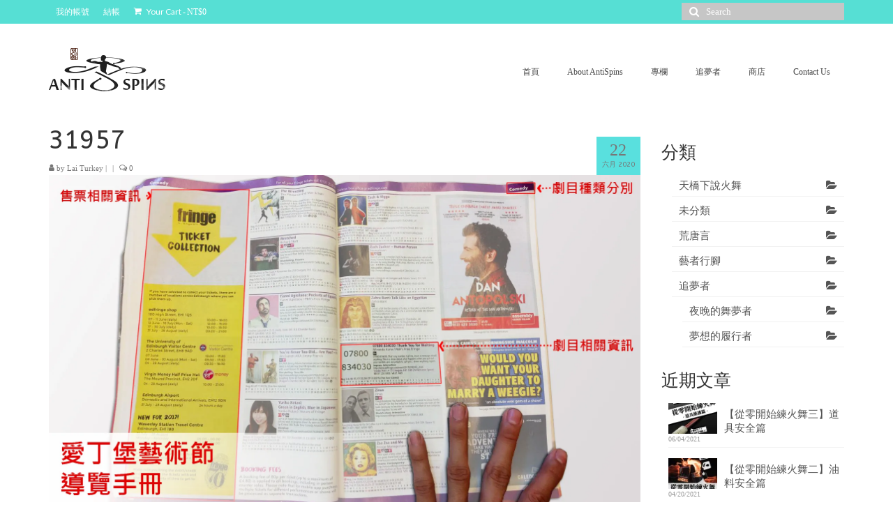

--- FILE ---
content_type: text/html; charset=UTF-8
request_url: http://antispins.com/2017-%E6%84%9B%E4%B8%81%E5%A0%A1%E8%97%9D%E8%A1%93%E7%AF%80-edinburgh-international-festival/attachment/31957/
body_size: 13221
content:
<!DOCTYPE html><html class="no-js" lang="zh-TW" xmlns:fb="https://www.facebook.com/2008/fbml" xmlns:addthis="https://www.addthis.com/help/api-spec" 
 itemscope 
 itemtype="http://schema.org/Article" 
 prefix="og: http://ogp.me/ns#"  itemscope="itemscope" itemtype="http://schema.org/WebPage"><head><meta charset="UTF-8"><meta name="viewport" content="width=device-width, initial-scale=1.0"><meta http-equiv="X-UA-Compatible" content="IE=edge"><link type="text/css" media="all" href="http://antispins.com/wp-content/cache/autoptimize/css/autoptimize_708c303aa76d6fe0346001912c587c9d.css" rel="stylesheet" /><title>31957 &#8211; Antispins</title> <script>window._wca = window._wca || [];</script> <link rel='dns-prefetch' href='//s0.wp.com' /><link rel='dns-prefetch' href='//fonts.googleapis.com' /><link rel='dns-prefetch' href='//s.w.org' /><link rel="alternate" type="application/rss+xml" title="訂閱 Antispins &raquo;" href="http://antispins.com/feed/" /><link rel="alternate" type="application/rss+xml" title="訂閱 Antispins &raquo; 迴響" href="http://antispins.com/comments/feed/" /><link rel="alternate" type="application/rss+xml" title="訂閱 Antispins &raquo; 31957 迴響" href="http://antispins.com/2017-%e6%84%9b%e4%b8%81%e5%a0%a1%e8%97%9d%e8%a1%93%e7%af%80-edinburgh-international-festival/attachment/31957/feed/" />  <script type="text/javascript" data-cfasync="false">(window.gaDevIds=window.gaDevIds||[]).push("dZGIzZG");
	var mi_version         = '7.14.0';
	var mi_track_user      = true;
	var mi_no_track_reason = '';
	
	var disableStr = 'ga-disable-UA-66936692-2';

	/* Function to detect opted out users */
	function __gaTrackerIsOptedOut() {
		return document.cookie.indexOf(disableStr + '=true') > -1;
	}

	/* Disable tracking if the opt-out cookie exists. */
	if ( __gaTrackerIsOptedOut() ) {
		window[disableStr] = true;
	}

	/* Opt-out function */
	function __gaTrackerOptout() {
	  document.cookie = disableStr + '=true; expires=Thu, 31 Dec 2099 23:59:59 UTC; path=/';
	  window[disableStr] = true;
	}

	if ( 'undefined' === typeof gaOptout ) {
		function gaOptout() {
			__gaTrackerOptout();
		}
	}
	
	if ( mi_track_user ) {
		(function(i,s,o,g,r,a,m){i['GoogleAnalyticsObject']=r;i[r]=i[r]||function(){
			(i[r].q=i[r].q||[]).push(arguments)},i[r].l=1*new Date();a=s.createElement(o),
			m=s.getElementsByTagName(o)[0];a.async=1;a.src=g;m.parentNode.insertBefore(a,m)
		})(window,document,'script','//www.google-analytics.com/analytics.js','__gaTracker');

		__gaTracker('create', 'UA-66936692-2', 'auto');
		__gaTracker('set', 'forceSSL', true);
		__gaTracker('require', 'displayfeatures');
		__gaTracker('send','pageview');
	} else {
		console.log( "" );
		(function() {
			/* https://developers.google.com/analytics/devguides/collection/analyticsjs/ */
			var noopfn = function() {
				return null;
			};
			var noopnullfn = function() {
				return null;
			};
			var Tracker = function() {
				return null;
			};
			var p = Tracker.prototype;
			p.get = noopfn;
			p.set = noopfn;
			p.send = noopfn;
			var __gaTracker = function() {
				var len = arguments.length;
				if ( len === 0 ) {
					return;
				}
				var f = arguments[len-1];
				if ( typeof f !== 'object' || f === null || typeof f.hitCallback !== 'function' ) {
					console.log( 'Not running function __gaTracker(' + arguments[0] + " ....) because you are not being tracked. " + mi_no_track_reason );
					return;
				}
				try {
					f.hitCallback();
				} catch (ex) {

				}
			};
			__gaTracker.create = function() {
				return new Tracker();
			};
			__gaTracker.getByName = noopnullfn;
			__gaTracker.getAll = function() {
				return [];
			};
			__gaTracker.remove = noopfn;
			window['__gaTracker'] = __gaTracker;
					})();
		}</script>  <script type="text/javascript">window._wpemojiSettings = {"baseUrl":"https:\/\/s.w.org\/images\/core\/emoji\/2.3\/72x72\/","ext":".png","svgUrl":"https:\/\/s.w.org\/images\/core\/emoji\/2.3\/svg\/","svgExt":".svg","source":{"concatemoji":"http:\/\/antispins.com\/wp-includes\/js\/wp-emoji-release.min.js?ver=4.8.25"}};
			!function(t,a,e){var r,i,n,o=a.createElement("canvas"),l=o.getContext&&o.getContext("2d");function c(t){var e=a.createElement("script");e.src=t,e.defer=e.type="text/javascript",a.getElementsByTagName("head")[0].appendChild(e)}for(n=Array("flag","emoji4"),e.supports={everything:!0,everythingExceptFlag:!0},i=0;i<n.length;i++)e.supports[n[i]]=function(t){var e,a=String.fromCharCode;if(!l||!l.fillText)return!1;switch(l.clearRect(0,0,o.width,o.height),l.textBaseline="top",l.font="600 32px Arial",t){case"flag":return(l.fillText(a(55356,56826,55356,56819),0,0),e=o.toDataURL(),l.clearRect(0,0,o.width,o.height),l.fillText(a(55356,56826,8203,55356,56819),0,0),e===o.toDataURL())?!1:(l.clearRect(0,0,o.width,o.height),l.fillText(a(55356,57332,56128,56423,56128,56418,56128,56421,56128,56430,56128,56423,56128,56447),0,0),e=o.toDataURL(),l.clearRect(0,0,o.width,o.height),l.fillText(a(55356,57332,8203,56128,56423,8203,56128,56418,8203,56128,56421,8203,56128,56430,8203,56128,56423,8203,56128,56447),0,0),e!==o.toDataURL());case"emoji4":return l.fillText(a(55358,56794,8205,9794,65039),0,0),e=o.toDataURL(),l.clearRect(0,0,o.width,o.height),l.fillText(a(55358,56794,8203,9794,65039),0,0),e!==o.toDataURL()}return!1}(n[i]),e.supports.everything=e.supports.everything&&e.supports[n[i]],"flag"!==n[i]&&(e.supports.everythingExceptFlag=e.supports.everythingExceptFlag&&e.supports[n[i]]);e.supports.everythingExceptFlag=e.supports.everythingExceptFlag&&!e.supports.flag,e.DOMReady=!1,e.readyCallback=function(){e.DOMReady=!0},e.supports.everything||(r=function(){e.readyCallback()},a.addEventListener?(a.addEventListener("DOMContentLoaded",r,!1),t.addEventListener("load",r,!1)):(t.attachEvent("onload",r),a.attachEvent("onreadystatechange",function(){"complete"===a.readyState&&e.readyCallback()})),(r=e.source||{}).concatemoji?c(r.concatemoji):r.wpemoji&&r.twemoji&&(c(r.twemoji),c(r.wpemoji)))}(window,document,window._wpemojiSettings);</script> <link rel='stylesheet' id='redux-google-fonts-virtue-css'  href='http://fonts.googleapis.com/css?family=Lato%3A400%2C700%7CABeeZee%3A400%7CJaldi%3A400%7CJosefin+Sans%3A400%7CInika%3A400%7CKarla%3A400%2C700%2C400italic%2C700italic&#038;subset=latin&#038;ver=1550649128' type='text/css' media='all' /> <script type='text/javascript' src='http://antispins.com/wp-includes/js/jquery/jquery.js?ver=1.12.4'></script> <script type='text/javascript'>var monsterinsights_frontend = {"js_events_tracking":"true","download_extensions":"doc,pdf,ppt,zip,xls,docx,pptx,xlsx","inbound_paths":"[]","home_url":"http:\/\/antispins.com","hash_tracking":"false"};</script> <!--[if lt IE 9]> <script type='text/javascript' src='http://antispins.com/wp-content/themes/virtue/assets/js/vendor/respond.min.js?ver=4.8.25'></script> <![endif]--><link rel='https://api.w.org/' href='http://antispins.com/wp-json/' /><link rel="EditURI" type="application/rsd+xml" title="RSD" href="http://antispins.com/xmlrpc.php?rsd" /><link rel="wlwmanifest" type="application/wlwmanifest+xml" href="http://antispins.com/wp-includes/wlwmanifest.xml" /><meta name="generator" content="WordPress 4.8.25" /><meta name="generator" content="WooCommerce 3.1.2" /><link rel='shortlink' href='https://wp.me/a6GOrt-Bf' /><link rel="alternate" type="application/json+oembed" href="http://antispins.com/wp-json/oembed/1.0/embed?url=http%3A%2F%2Fantispins.com%2F2017-%25e6%2584%259b%25e4%25b8%2581%25e5%25a0%25a1%25e8%2597%259d%25e8%25a1%2593%25e7%25af%2580-edinburgh-international-festival%2Fattachment%2F31957%2F" /><link rel="alternate" type="text/xml+oembed" href="http://antispins.com/wp-json/oembed/1.0/embed?url=http%3A%2F%2Fantispins.com%2F2017-%25e6%2584%259b%25e4%25b8%2581%25e5%25a0%25a1%25e8%2597%259d%25e8%25a1%2593%25e7%25af%2580-edinburgh-international-festival%2Fattachment%2F31957%2F&#038;format=xml" /><link rel='dns-prefetch' href='//jetpack.wordpress.com'/><link rel='dns-prefetch' href='//s0.wp.com'/><link rel='dns-prefetch' href='//s1.wp.com'/><link rel='dns-prefetch' href='//s2.wp.com'/><link rel='dns-prefetch' href='//public-api.wordpress.com'/><link rel='dns-prefetch' href='//0.gravatar.com'/><link rel='dns-prefetch' href='//1.gravatar.com'/><link rel='dns-prefetch' href='//2.gravatar.com'/><link rel='dns-prefetch' href='//v0.wordpress.com'/><link rel='dns-prefetch' href='//i0.wp.com'/><link rel='dns-prefetch' href='//i1.wp.com'/><link rel='dns-prefetch' href='//i2.wp.com'/> <noscript><style>.woocommerce-product-gallery{ opacity: 1 !important; }</style></noscript> <script>document.documentElement.classList.add(
					'jetpack-lazy-images-js-enabled'
				);</script> <link rel="icon" href="https://i0.wp.com/antispins.com/wp-content/uploads/cropped-6001.jpg?fit=32%2C32" sizes="32x32" /><link rel="icon" href="https://i0.wp.com/antispins.com/wp-content/uploads/cropped-6001.jpg?fit=192%2C192" sizes="192x192" /><link rel="apple-touch-icon-precomposed" href="https://i0.wp.com/antispins.com/wp-content/uploads/cropped-6001.jpg?fit=180%2C180" /><meta name="msapplication-TileImage" content="https://i0.wp.com/antispins.com/wp-content/uploads/cropped-6001.jpg?fit=270%2C270" /> <script async src='https://stats.wp.com/s-202544.js'></script> </head><body class="attachment attachment-template-default single single-attachment postid-2309 attachmentid-2309 attachment-jpeg wide 31957"><div id="kt-skip-link"><a href="#content">Skip to Main Content</a></div><div id="wrapper" class="container"><header class="banner headerclass" itemscope itemtype="http://schema.org/WPHeader"><div id="topbar" class="topclass"><div class="container"><div class="row"><div class="col-md-6 col-sm-6 kad-topbar-left"><div class="topbarmenu clearfix"><ul id="menu-shop" class="sf-menu"><li  class="menu-%e6%88%91%e7%9a%84%e5%b8%b3%e8%99%9f menu-item-211"><a href="http://antispins.com/%e5%95%86%e5%ba%97/%e6%88%91%e7%9a%84%e5%b8%b3%e8%99%9f/"><span>我的帳號</span></a></li><li  class="menu-%e7%b5%90%e5%b8%b3 menu-item-212"><a href="http://antispins.com/%e5%95%86%e5%ba%97/%e7%b5%90%e5%b8%b3/"><span>結帳</span></a></li></ul><ul class="kad-cart-total"><li> <a class="cart-contents" href="http://antispins.com/%e5%95%86%e5%ba%97/%e8%b3%bc%e7%89%a9%e8%bb%8a/" title="View your shopping cart"> <i class="icon-shopping-cart" style="padding-right:5px;"></i> Your Cart <span class="kad-cart-dash">-</span> <span class="woocommerce-Price-amount amount"><span class="woocommerce-Price-currencySymbol">&#078;&#084;&#036;</span>0</span> </a></li></ul></div></div><div class="col-md-6 col-sm-6 kad-topbar-right"><div id="topbar-search" class="topbar-widget"><form role="search" method="get" class="form-search" action="http://antispins.com/"> <label> <span class="screen-reader-text">Search for:</span> <input type="text" value="" name="s" class="search-query" placeholder="Search"> </label> <button type="submit" class="search-icon"><i class="icon-search"></i></button></form></div></div></div></div></div><div class="container"><div class="row"><div class="col-md-4 clearfix kad-header-left"><div id="logo" class="logocase"> <a class="brand logofont" href="http://antispins.com/"><div id="thelogo"> <img src="http://antispins.com/wp-content/uploads/logo-s.png" alt="Antispins" width="167" height="62" class="kad-standard-logo" /></div> </a></div></div><div class="col-md-8 kad-header-right"><nav id="nav-main" class="clearfix" itemscope itemtype="http://schema.org/SiteNavigationElement"><ul id="menu-basic" class="sf-menu"><li  class="menu-%e9%a6%96%e9%a0%81 menu-item-48"><a href="http://antispins.com"><span>首頁</span></a></li><li  class="menu-about-antispins menu-item-41"><a href="http://antispins.com/about-antispins/"><span>About AntiSpins</span></a></li><li  class="menu-%e5%b0%88%e6%ac%84 sf-dropdown menu-item-42"><a href="http://antispins.com/%e5%b0%88%e6%ac%84/"><span>專欄</span></a><ul class="sub-menu sf-dropdown-menu dropdown"><li  class="menu-%e8%97%9d%e8%80%85%e8%a1%8c%e8%85%b3 menu-item-61"><a href="http://antispins.com/%e5%b0%88%e6%ac%84/%e8%97%9d%e8%80%85%e8%a1%8c%e8%85%b3/"><span>藝者行腳</span></a></li><li  class="menu-%e5%a4%a9%e6%a9%8b%e4%b8%8b%e8%aa%aa%e7%81%ab%e8%88%9e menu-item-651"><a href="http://antispins.com/%e5%b0%88%e6%ac%84/%e5%a4%a9%e6%a9%8b%e4%b8%8b%e8%aa%aa%e7%81%ab%e8%88%9e/"><span>天橋下說火舞</span></a></li><li  class="menu-%e8%8d%92%e5%94%90%e8%a8%80 menu-item-986"><a href="http://antispins.com/category/%e8%8d%92%e5%94%90%e8%a8%80/"><span>荒唐言</span></a></li></ul></li><li  class="menu-%e8%bf%bd%e5%a4%a2%e8%80%85 sf-dropdown menu-item-36"><a href="http://antispins.com/%e8%bf%bd%e5%a4%a2%e8%80%85/"><span>追夢者</span></a><ul class="sub-menu sf-dropdown-menu dropdown"><li  class="menu-%e5%a4%9c%e6%99%9a%e7%9a%84%e8%88%9e%e5%a4%a2%e8%80%85 menu-item-697"><a href="http://antispins.com/category/%e8%bf%bd%e5%a4%a2%e8%80%85/%e5%a4%9c%e6%99%9a%e7%9a%84%e8%88%9e%e5%a4%a2%e8%80%85/"><span>夜晚的舞夢者</span></a></li><li  class="menu-%e5%a4%a2%e6%83%b3%e7%9a%84%e5%b1%a5%e8%a1%8c%e8%80%85 menu-item-698"><a href="http://antispins.com/category/%e8%bf%bd%e5%a4%a2%e8%80%85/%e5%a4%a2%e6%83%b3%e7%9a%84%e5%b1%a5%e8%a1%8c%e8%80%85/"><span>夢想的履行者</span></a></li></ul></li><li  class="menu-%e5%95%86%e5%ba%97 sf-dropdown menu-item-207"><a href="http://antispins.com/portfolio/"><span>商店</span></a><ul class="sub-menu sf-dropdown-menu dropdown"><li  class="menu-%e5%95%86%e5%93%81%e7%b8%bd%e8%a6%bd sf-dropdown-submenu menu-item-35"><a href="http://antispins.com/%e5%95%86%e5%ba%97/"><span>商品總覽</span></a><ul class="sub-menu sf-dropdown-menu dropdown"><li  class="menu-%e7%81%ab%e8%88%9e%e9%81%93%e5%85%b7 menu-item-601"><a href="http://antispins.com/product-category/fire/"><span>火舞道具</span></a></li><li  class="menu-%e7%84%a1%e7%81%ab%e9%81%93%e5%85%b7 menu-item-600"><a href="http://antispins.com/product-category/others/"><span>無火道具</span></a></li><li  class="menu-%e5%91%a8%e9%82%8a%e5%95%86%e5%93%81 menu-item-602"><a href="http://antispins.com/product-category/accessories/"><span>周邊商品</span></a></li></ul></li><li  class="menu-%e2%96%b2%e8%a8%82%e8%b3%bc%e9%a0%88%e7%9f%a5 menu-item-112"><a href="http://antispins.com/%e5%95%86%e5%ba%97/%e8%a8%82%e8%b3%bc%e9%a0%88%e7%9f%a5/"><span>▲訂購須知</span></a></li></ul></li><li  class="menu-contact-us menu-item-52"><a href="http://antispins.com/contact-us/"><span>Contact Us</span></a></li></ul></nav></div></div><div id="mobile-nav-trigger" class="nav-trigger"> <button class="nav-trigger-case mobileclass collapsed" data-toggle="collapse" data-target=".kad-nav-collapse"> <span class="kad-navbtn"><i class="icon-reorder"></i></span> <span class="kad-menu-name">Menu</span> </button></div><div id="kad-mobile-nav" class="kad-mobile-nav"><div class="kad-nav-inner mobileclass"><div class="kad-nav-collapse"><ul id="menu-basic-1" class="kad-mnav"><li  class="menu-%e9%a6%96%e9%a0%81 menu-item-48"><a href="http://antispins.com"><span>首頁</span></a></li><li  class="menu-about-antispins menu-item-41"><a href="http://antispins.com/about-antispins/"><span>About AntiSpins</span></a></li><li  class="menu-%e5%b0%88%e6%ac%84 sf-dropdown sf-dropdown-toggle menu-item-42"><a href="http://antispins.com/%e5%b0%88%e6%ac%84/"><span>專欄</span></a><span class="kad-submenu-accordion collapse-next  kad-submenu-accordion-open" data-parent=".kad-nav-collapse" data-toggle="collapse" data-target=""><i class="icon-chevron-down"></i><i class="icon-chevron-up"></i></span><ul class="sub-menu sf-dropdown-menu collapse"><li  class="menu-%e8%97%9d%e8%80%85%e8%a1%8c%e8%85%b3 menu-item-61"><a href="http://antispins.com/%e5%b0%88%e6%ac%84/%e8%97%9d%e8%80%85%e8%a1%8c%e8%85%b3/"><span>藝者行腳</span></a></li><li  class="menu-%e5%a4%a9%e6%a9%8b%e4%b8%8b%e8%aa%aa%e7%81%ab%e8%88%9e menu-item-651"><a href="http://antispins.com/%e5%b0%88%e6%ac%84/%e5%a4%a9%e6%a9%8b%e4%b8%8b%e8%aa%aa%e7%81%ab%e8%88%9e/"><span>天橋下說火舞</span></a></li><li  class="menu-%e8%8d%92%e5%94%90%e8%a8%80 menu-item-986"><a href="http://antispins.com/category/%e8%8d%92%e5%94%90%e8%a8%80/"><span>荒唐言</span></a></li></ul></li><li  class="menu-%e8%bf%bd%e5%a4%a2%e8%80%85 sf-dropdown sf-dropdown-toggle menu-item-36"><a href="http://antispins.com/%e8%bf%bd%e5%a4%a2%e8%80%85/"><span>追夢者</span></a><span class="kad-submenu-accordion collapse-next  kad-submenu-accordion-open" data-parent=".kad-nav-collapse" data-toggle="collapse" data-target=""><i class="icon-chevron-down"></i><i class="icon-chevron-up"></i></span><ul class="sub-menu sf-dropdown-menu collapse"><li  class="menu-%e5%a4%9c%e6%99%9a%e7%9a%84%e8%88%9e%e5%a4%a2%e8%80%85 menu-item-697"><a href="http://antispins.com/category/%e8%bf%bd%e5%a4%a2%e8%80%85/%e5%a4%9c%e6%99%9a%e7%9a%84%e8%88%9e%e5%a4%a2%e8%80%85/"><span>夜晚的舞夢者</span></a></li><li  class="menu-%e5%a4%a2%e6%83%b3%e7%9a%84%e5%b1%a5%e8%a1%8c%e8%80%85 menu-item-698"><a href="http://antispins.com/category/%e8%bf%bd%e5%a4%a2%e8%80%85/%e5%a4%a2%e6%83%b3%e7%9a%84%e5%b1%a5%e8%a1%8c%e8%80%85/"><span>夢想的履行者</span></a></li></ul></li><li  class="menu-%e5%95%86%e5%ba%97 sf-dropdown sf-dropdown-toggle menu-item-207"><a href="http://antispins.com/portfolio/"><span>商店</span></a><span class="kad-submenu-accordion collapse-next  kad-submenu-accordion-open" data-parent=".kad-nav-collapse" data-toggle="collapse" data-target=""><i class="icon-chevron-down"></i><i class="icon-chevron-up"></i></span><ul class="sub-menu sf-dropdown-menu collapse"><li  class="menu-%e5%95%86%e5%93%81%e7%b8%bd%e8%a6%bd sf-dropdown-submenu sf-dropdown-toggle menu-item-35"><a href="http://antispins.com/%e5%95%86%e5%ba%97/"><span>商品總覽</span></a><span class="kad-submenu-accordion collapse-next  kad-submenu-accordion-open" data-parent=".kad-nav-collapse" data-toggle="collapse" data-target=""><i class="icon-chevron-down"></i><i class="icon-chevron-up"></i></span><ul class="sub-menu sf-dropdown-menu collapse"><li  class="menu-%e7%81%ab%e8%88%9e%e9%81%93%e5%85%b7 menu-item-601"><a href="http://antispins.com/product-category/fire/"><span>火舞道具</span></a></li><li  class="menu-%e7%84%a1%e7%81%ab%e9%81%93%e5%85%b7 menu-item-600"><a href="http://antispins.com/product-category/others/"><span>無火道具</span></a></li><li  class="menu-%e5%91%a8%e9%82%8a%e5%95%86%e5%93%81 menu-item-602"><a href="http://antispins.com/product-category/accessories/"><span>周邊商品</span></a></li></ul></li><li  class="menu-%e2%96%b2%e8%a8%82%e8%b3%bc%e9%a0%88%e7%9f%a5 menu-item-112"><a href="http://antispins.com/%e5%95%86%e5%ba%97/%e8%a8%82%e8%b3%bc%e9%a0%88%e7%9f%a5/"><span>▲訂購須知</span></a></li></ul></li><li  class="menu-contact-us menu-item-52"><a href="http://antispins.com/contact-us/"><span>Contact Us</span></a></li></ul></div></div></div></div></header><div class="wrap contentclass" role="document"><div class="container virtue-woomessages-container"><div class="woocommerce"></div></div><div id="content" class="container"><div class="row single-article" itemscope itemtype="http://schema.org/BlogPosting"><div class="main col-lg-9 col-md-8" role="main"><article class="post-2309 attachment type-attachment status-inherit hentry"><div class="postmeta updated color_gray"><div class="postdate bg-lightgray headerfont" itemprop="datePublished"> <span class="postday">22</span> 六月 2020</div></div><header><h1 class="entry-title" itemprop="name headline">31957</h1><div class="subhead"> <span class="postauthortop author vcard"> <i class="icon-user"></i> by <span itemprop="author"><a href="http://antispins.com/author/arthur801218/" class="fn" rel="author">Lai Turkey</a></span> |</span> <span class="kad-hidepostedin">|</span> <span class="postcommentscount"> <i class="icon-comments-alt"></i> 0 </span></div></header><div class="entry-content" itemprop="articleBody"><div class="at-above-post addthis_tool" data-url="http://antispins.com/2017-%e6%84%9b%e4%b8%81%e5%a0%a1%e8%97%9d%e8%a1%93%e7%af%80-edinburgh-international-festival/attachment/31957/"></div><p class="attachment"><a class="thumbnail" href='https://i1.wp.com/antispins.com/wp-content/uploads/31957.jpg'><img width="1706" height="960" src="https://i1.wp.com/antispins.com/wp-content/uploads/31957.jpg?fit=1706%2C960" class="attachment-medium size-medium jetpack-lazy-image" alt="" data-lazy-srcset="https://i1.wp.com/antispins.com/wp-content/uploads/31957.jpg?w=1706 1706w, https://i1.wp.com/antispins.com/wp-content/uploads/31957.jpg?resize=768%2C432 768w" data-lazy-sizes="(max-width: 1140px) 100vw, 1140px" data-lazy-src="https://i1.wp.com/antispins.com/wp-content/uploads/31957.jpg?fit=1706%2C960&amp;is-pending-load=1" srcset="[data-uri]" /></a></p><div class="at-below-post addthis_tool" data-url="http://antispins.com/2017-%e6%84%9b%e4%b8%81%e5%a0%a1%e8%97%9d%e8%a1%93%e7%af%80-edinburgh-international-festival/attachment/31957/"></div></div><footer class="single-footer"><meta itemscope itemprop="mainEntityOfPage" content="http://antispins.com/2017-%e6%84%9b%e4%b8%81%e5%a0%a1%e8%97%9d%e8%a1%93%e7%af%80-edinburgh-international-festival/attachment/31957/" itemType="https://schema.org/WebPage" itemid="http://antispins.com/2017-%e6%84%9b%e4%b8%81%e5%a0%a1%e8%97%9d%e8%a1%93%e7%af%80-edinburgh-international-festival/attachment/31957/"><meta itemprop="dateModified" content="2020-06-22T13:19:16+00:00"><div itemprop="publisher" itemscope itemtype="https://schema.org/Organization"><div itemprop="logo" itemscope itemtype="https://schema.org/ImageObject"><meta itemprop="url" content="http://antispins.com/wp-content/uploads/logo-s.png"><meta itemprop="width" content="167"><meta itemprop="height" content="62"></div><meta itemprop="name" content="Antispins"></div><div class="kad-post-navigation clearfix"><div class="alignleft kad-previous-link"> <a href="http://antispins.com/2017-%e6%84%9b%e4%b8%81%e5%a0%a1%e8%97%9d%e8%a1%93%e7%af%80-edinburgh-international-festival/" rel="prev">Previous Post</a></div><div class="alignright kad-next-link"></div></div></footer></article><div id="blog_carousel_container" class="carousel_outerrim"><h3 class="title">Similar Posts</h3><div class="blog-carouselcase fredcarousel"><div id="carouselcontainer-blog" class="rowtight fadein-carousel"><div id="blog_carousel" class="blog_carousel slick-slider kt-slickslider kt-content-carousel loading clearfix" data-slider-fade="false" data-slider-type="content-carousel" data-slider-anim-speed="300" data-slider-scroll="1" data-slider-auto="true" data-slider-speed="9000" data-slider-xxl="3" data-slider-xl="3" data-slider-md="3" data-slider-sm="3" data-slider-xs="2" data-slider-ss="1"><div class="tcol-md-4 tcol-sm-4 tcol-xs-6 tcol-ss-12"><div class="blog_item grid_item post-269 post type-post status-publish format-standard has-post-thumbnail hentry category-19 category-18 tag-scream tag-111 tag-113 tag-48 tag-20 tag-29 tag-41 tag-22 tag-114 tag-112 tag-47" itemscope itemtype="http://schema.org/BlogPosting"><div class="imghoverclass"> <a href="http://antispins.com/%e7%81%ab%e8%88%9e%ef%bc%8c%e7%81%ab%e6%ad%a6%ef%bc%9a%e8%b3%b4%e5%af%ac%e8%aa%8c%e7%81%ab%e9%9b%9e/" title="火舞，火武：賴寬誌(火雞)"><div itemprop="image" itemscope itemtype="http://schema.org/ImageObject"><img src="https://i1.wp.com/antispins.com/wp-content/uploads/11241619_1003590752986447_89620786961374547_o.jpg?fit=2048%2C1152&#038;resize=266%2C266" width="266" height="266" srcset="https://i1.wp.com/antispins.com/wp-content/uploads/11241619_1003590752986447_89620786961374547_o.jpg?resize=150%2C150 150w, https://i1.wp.com/antispins.com/wp-content/uploads/11241619_1003590752986447_89620786961374547_o.jpg?resize=100%2C100 100w, https://i1.wp.com/antispins.com/wp-content/uploads/11241619_1003590752986447_89620786961374547_o.jpg?resize=730%2C730 730w, https://i1.wp.com/antispins.com/wp-content/uploads/11241619_1003590752986447_89620786961374547_o.jpg?resize=365%2C365 365w, https://i1.wp.com/antispins.com/wp-content/uploads/11241619_1003590752986447_89620786961374547_o.jpg?resize=532%2C532 532w, https://i1.wp.com/antispins.com/wp-content/uploads/11241619_1003590752986447_89620786961374547_o.jpg?resize=266%2C266 266w, https://i1.wp.com/antispins.com/wp-content/uploads/11241619_1003590752986447_89620786961374547_o.jpg?zoom=3&amp;resize=266%2C266 798w" sizes="(max-width: 266px) 100vw, 266px" class="iconhover" itemprop="contentUrl" alt="" ><meta itemprop="url" content="https://i1.wp.com/antispins.com/wp-content/uploads/11241619_1003590752986447_89620786961374547_o.jpg?fit=2048%2C1152&#038;resize=266%2C266"><meta itemprop="width" content="266px"><meta itemprop="height" content="266px"></div> </a></div> <a href="http://antispins.com/%e7%81%ab%e8%88%9e%ef%bc%8c%e7%81%ab%e6%ad%a6%ef%bc%9a%e8%b3%b4%e5%af%ac%e8%aa%8c%e7%81%ab%e9%9b%9e/" class="bcarousellink"><header><h5 class="entry-title" itemprop="name headline">火舞，火武：賴寬誌(火雞)</h5><div class="subhead" itemprop="datePublished"> <span class="postday published">09/17/2015</span></div></header><div class="entry-content" itemprop="articleBody"><p>穩健如山的架式，稜角分明的肌肉，是賴寬誌在舞台上給人的第一印象。有別於舞團其他火 &hellip; Continued</p></div> </a><meta itemscope itemprop="mainEntityOfPage" content="http://antispins.com/%e7%81%ab%e8%88%9e%ef%bc%8c%e7%81%ab%e6%ad%a6%ef%bc%9a%e8%b3%b4%e5%af%ac%e8%aa%8c%e7%81%ab%e9%9b%9e/" itemType="https://schema.org/WebPage" itemid="http://antispins.com/%e7%81%ab%e8%88%9e%ef%bc%8c%e7%81%ab%e6%ad%a6%ef%bc%9a%e8%b3%b4%e5%af%ac%e8%aa%8c%e7%81%ab%e9%9b%9e/"><meta itemprop="dateModified" content="2015-10-30T23:57:05+00:00"><div itemprop="publisher" itemscope itemtype="https://schema.org/Organization"><div itemprop="logo" itemscope itemtype="https://schema.org/ImageObject"><meta itemprop="url" content="http://antispins.com/wp-content/uploads/logo-s.png"><meta itemprop="width" content="167"><meta itemprop="height" content="62"></div><meta itemprop="name" content="Antispins"></div><span class="author vcard kt-hentry-hide" itemprop="author" content="Antispins編輯群"><span class="fn">Antispins編輯群</span></span><span class="kt-hentry-hide updated">09/17/2015</span></div></div><div class="tcol-md-4 tcol-sm-4 tcol-xs-6 tcol-ss-12"><div class="blog_item grid_item post-771 post type-post status-publish format-standard has-post-thumbnail hentry category-51 tag-20 tag-151" itemscope itemtype="http://schema.org/BlogPosting"><div class="imghoverclass"> <a href="http://antispins.com/%e5%8f%b0%e4%b8%ad%e7%84%a1%e9%99%90%e8%87%aa%e7%94%b1%e9%9f%b3%e6%a8%82%e7%af%80/" title="外埔丘地上的狂響-台中無限自由音樂節"><div itemprop="image" itemscope itemtype="http://schema.org/ImageObject"><img src="https://i1.wp.com/antispins.com/wp-content/uploads/無限自由音樂節.jpg?fit=960%2C646&#038;resize=266%2C266" width="266" height="266" srcset="https://i1.wp.com/antispins.com/wp-content/uploads/無限自由音樂節.jpg?resize=150%2C150 150w, https://i1.wp.com/antispins.com/wp-content/uploads/無限自由音樂節.jpg?resize=100%2C100 100w, https://i1.wp.com/antispins.com/wp-content/uploads/無限自由音樂節.jpg?resize=532%2C532 532w, https://i1.wp.com/antispins.com/wp-content/uploads/無限自由音樂節.jpg?resize=266%2C266 266w, https://i1.wp.com/antispins.com/wp-content/uploads/無限自由音樂節.jpg?resize=365%2C365 365w, https://i1.wp.com/antispins.com/wp-content/uploads/無限自由音樂節.jpg?zoom=3&amp;resize=266%2C266 798w" sizes="(max-width: 266px) 100vw, 266px" class="iconhover" itemprop="contentUrl" alt="" ><meta itemprop="url" content="https://i1.wp.com/antispins.com/wp-content/uploads/無限自由音樂節.jpg?fit=960%2C646&#038;resize=266%2C266"><meta itemprop="width" content="266px"><meta itemprop="height" content="266px"></div> </a></div> <a href="http://antispins.com/%e5%8f%b0%e4%b8%ad%e7%84%a1%e9%99%90%e8%87%aa%e7%94%b1%e9%9f%b3%e6%a8%82%e7%af%80/" class="bcarousellink"><header><h5 class="entry-title" itemprop="name headline">外埔丘地上的狂響-台中無限自由音樂節</h5><div class="subhead" itemprop="datePublished"> <span class="postday published">11/03/2015</span></div></header><div class="entry-content" itemprop="articleBody"><p>&nbsp; 國慶日對部分的人來說大概也成了連續假期的代名詞，部分人選擇起個大早 &hellip; Continued</p></div> </a><meta itemscope itemprop="mainEntityOfPage" content="http://antispins.com/%e5%8f%b0%e4%b8%ad%e7%84%a1%e9%99%90%e8%87%aa%e7%94%b1%e9%9f%b3%e6%a8%82%e7%af%80/" itemType="https://schema.org/WebPage" itemid="http://antispins.com/%e5%8f%b0%e4%b8%ad%e7%84%a1%e9%99%90%e8%87%aa%e7%94%b1%e9%9f%b3%e6%a8%82%e7%af%80/"><meta itemprop="dateModified" content="2015-12-03T00:04:40+00:00"><div itemprop="publisher" itemscope itemtype="https://schema.org/Organization"><div itemprop="logo" itemscope itemtype="https://schema.org/ImageObject"><meta itemprop="url" content="http://antispins.com/wp-content/uploads/logo-s.png"><meta itemprop="width" content="167"><meta itemprop="height" content="62"></div><meta itemprop="name" content="Antispins"></div><span class="author vcard kt-hentry-hide" itemprop="author" content="Lai Turkey"><span class="fn">Lai Turkey</span></span><span class="kt-hentry-hide updated">11/03/2015</span></div></div><div class="tcol-md-4 tcol-sm-4 tcol-xs-6 tcol-ss-12"><div class="blog_item grid_item post-4040 post type-post status-publish format-standard has-post-thumbnail hentry category-118 tag-262 tag-265 tag-264 tag-20 tag-263" itemscope itemtype="http://schema.org/BlogPosting"><div class="imghoverclass"> <a href="http://antispins.com/%e3%80%90%e5%be%9e%e9%9b%b6%e9%96%8b%e5%a7%8b%e7%b7%b4%e7%81%ab%e8%88%9e%e4%b8%80%e3%80%91%e6%9c%8d%e8%a3%9d%e5%ae%89%e5%85%a8%e7%af%87/" title="【從零開始練火舞一】服裝安全篇"><div itemprop="image" itemscope itemtype="http://schema.org/ImageObject"><img src="https://i2.wp.com/antispins.com/wp-content/uploads/從零開始學火舞-服裝安全篇.jpg" width="" height=""  class="iconhover" itemprop="contentUrl" alt="" ><meta itemprop="url" content="https://i2.wp.com/antispins.com/wp-content/uploads/從零開始學火舞-服裝安全篇.jpg"><meta itemprop="width" content="px"><meta itemprop="height" content="px"></div> </a></div> <a href="http://antispins.com/%e3%80%90%e5%be%9e%e9%9b%b6%e9%96%8b%e5%a7%8b%e7%b7%b4%e7%81%ab%e8%88%9e%e4%b8%80%e3%80%91%e6%9c%8d%e8%a3%9d%e5%ae%89%e5%85%a8%e7%af%87/" class="bcarousellink"><header><h5 class="entry-title" itemprop="name headline">【從零開始練火舞一】服裝安全篇</h5><div class="subhead" itemprop="datePublished"> <span class="postday published">04/20/2021</span></div></header><div class="entry-content" itemprop="articleBody"><p>本系列文章獻給所有想練習火舞技術的新手。 筆者學習火舞十三年， 以火舞演出為職業 &hellip; Continued</p></div> </a><meta itemscope itemprop="mainEntityOfPage" content="http://antispins.com/%e3%80%90%e5%be%9e%e9%9b%b6%e9%96%8b%e5%a7%8b%e7%b7%b4%e7%81%ab%e8%88%9e%e4%b8%80%e3%80%91%e6%9c%8d%e8%a3%9d%e5%ae%89%e5%85%a8%e7%af%87/" itemType="https://schema.org/WebPage" itemid="http://antispins.com/%e3%80%90%e5%be%9e%e9%9b%b6%e9%96%8b%e5%a7%8b%e7%b7%b4%e7%81%ab%e8%88%9e%e4%b8%80%e3%80%91%e6%9c%8d%e8%a3%9d%e5%ae%89%e5%85%a8%e7%af%87/"><meta itemprop="dateModified" content="2021-06-04T09:48:06+00:00"><div itemprop="publisher" itemscope itemtype="https://schema.org/Organization"><div itemprop="logo" itemscope itemtype="https://schema.org/ImageObject"><meta itemprop="url" content="http://antispins.com/wp-content/uploads/logo-s.png"><meta itemprop="width" content="167"><meta itemprop="height" content="62"></div><meta itemprop="name" content="Antispins"></div><span class="author vcard kt-hentry-hide" itemprop="author" content="Lai Turkey"><span class="fn">Lai Turkey</span></span><span class="kt-hentry-hide updated">04/20/2021</span></div></div><div class="tcol-md-4 tcol-sm-4 tcol-xs-6 tcol-ss-12"><div class="blog_item grid_item post-265 post type-post status-publish format-standard has-post-thumbnail hentry category-19 category-18 tag-scream tag-111 tag-113 tag-46 tag-45 tag-26 tag-20 tag-41 tag-22 tag-114 tag-112" itemscope itemtype="http://schema.org/BlogPosting"><div class="imghoverclass"> <a href="http://antispins.com/%e7%95%b6%e6%96%87%e5%89%b5%e9%81%87%e4%b8%8a%e7%81%ab%e8%88%9e%ef%bc%9a%e6%9d%8e%e9%9d%96%e8%be%b2%e5%b8%83%e4%b8%81/" title="當文創遇上火舞：李靖農(布丁)"><div itemprop="image" itemscope itemtype="http://schema.org/ImageObject"><img src="https://i1.wp.com/antispins.com/wp-content/uploads/10533903_832187816793409_4030578537170904192_o.jpg?fit=2048%2C1366&#038;resize=266%2C266" width="266" height="266" srcset="https://i1.wp.com/antispins.com/wp-content/uploads/10533903_832187816793409_4030578537170904192_o.jpg?resize=150%2C150 150w, https://i1.wp.com/antispins.com/wp-content/uploads/10533903_832187816793409_4030578537170904192_o.jpg?resize=100%2C100 100w, https://i1.wp.com/antispins.com/wp-content/uploads/10533903_832187816793409_4030578537170904192_o.jpg?resize=532%2C532 532w, https://i1.wp.com/antispins.com/wp-content/uploads/10533903_832187816793409_4030578537170904192_o.jpg?resize=266%2C266 266w, https://i1.wp.com/antispins.com/wp-content/uploads/10533903_832187816793409_4030578537170904192_o.jpg?resize=730%2C730 730w, https://i1.wp.com/antispins.com/wp-content/uploads/10533903_832187816793409_4030578537170904192_o.jpg?resize=365%2C365 365w, https://i1.wp.com/antispins.com/wp-content/uploads/10533903_832187816793409_4030578537170904192_o.jpg?zoom=3&amp;resize=266%2C266 798w" sizes="(max-width: 266px) 100vw, 266px" class="iconhover" itemprop="contentUrl" alt="" ><meta itemprop="url" content="https://i1.wp.com/antispins.com/wp-content/uploads/10533903_832187816793409_4030578537170904192_o.jpg?fit=2048%2C1366&#038;resize=266%2C266"><meta itemprop="width" content="266px"><meta itemprop="height" content="266px"></div> </a></div> <a href="http://antispins.com/%e7%95%b6%e6%96%87%e5%89%b5%e9%81%87%e4%b8%8a%e7%81%ab%e8%88%9e%ef%bc%9a%e6%9d%8e%e9%9d%96%e8%be%b2%e5%b8%83%e4%b8%81/" class="bcarousellink"><header><h5 class="entry-title" itemprop="name headline">當文創遇上火舞：李靖農(布丁)</h5><div class="subhead" itemprop="datePublished"> <span class="postday published">09/17/2015</span></div></header><div class="entry-content" itemprop="articleBody"><p>如果要用一句話形容李靖農，或許他會是「SCREAM火舞團」最「矛盾」的表演者。在 &hellip; Continued</p></div> </a><meta itemscope itemprop="mainEntityOfPage" content="http://antispins.com/%e7%95%b6%e6%96%87%e5%89%b5%e9%81%87%e4%b8%8a%e7%81%ab%e8%88%9e%ef%bc%9a%e6%9d%8e%e9%9d%96%e8%be%b2%e5%b8%83%e4%b8%81/" itemType="https://schema.org/WebPage" itemid="http://antispins.com/%e7%95%b6%e6%96%87%e5%89%b5%e9%81%87%e4%b8%8a%e7%81%ab%e8%88%9e%ef%bc%9a%e6%9d%8e%e9%9d%96%e8%be%b2%e5%b8%83%e4%b8%81/"><meta itemprop="dateModified" content="2015-10-30T23:57:29+00:00"><div itemprop="publisher" itemscope itemtype="https://schema.org/Organization"><div itemprop="logo" itemscope itemtype="https://schema.org/ImageObject"><meta itemprop="url" content="http://antispins.com/wp-content/uploads/logo-s.png"><meta itemprop="width" content="167"><meta itemprop="height" content="62"></div><meta itemprop="name" content="Antispins"></div><span class="author vcard kt-hentry-hide" itemprop="author" content="Antispins編輯群"><span class="fn">Antispins編輯群</span></span><span class="kt-hentry-hide updated">09/17/2015</span></div></div><div class="tcol-md-4 tcol-sm-4 tcol-xs-6 tcol-ss-12"><div class="blog_item grid_item post-983 post type-post status-publish format-standard has-post-thumbnail hentry category-201 tag-200 tag-22 tag-205" itemscope itemtype="http://schema.org/BlogPosting"><div class="imghoverclass"> <a href="http://antispins.com/%e7%81%ab%e8%88%9e%e5%8c%97%e4%ba%ac%ef%bc%9a%e6%88%91%e6%89%80%e7%9c%8b%e8%a6%8b%e7%9a%84%e5%8c%97%e4%ba%ac%e5%9f%8e%e4%ba%8c/" title="火舞北京：我所看見的北京城(二)"><div itemprop="image" itemscope itemtype="http://schema.org/ImageObject"><img src="https://i2.wp.com/antispins.com/wp-content/uploads/mmexport1454691030985.jpg?fit=800%2C533&#038;resize=266%2C266" width="266" height="266" srcset="https://i2.wp.com/antispins.com/wp-content/uploads/mmexport1454691030985.jpg?resize=150%2C150 150w, https://i2.wp.com/antispins.com/wp-content/uploads/mmexport1454691030985.jpg?resize=100%2C100 100w, https://i2.wp.com/antispins.com/wp-content/uploads/mmexport1454691030985.jpg?resize=270%2C270 270w, https://i2.wp.com/antispins.com/wp-content/uploads/mmexport1454691030985.jpg?resize=365%2C365 365w, https://i2.wp.com/antispins.com/wp-content/uploads/mmexport1454691030985.jpg?resize=532%2C532 532w, https://i2.wp.com/antispins.com/wp-content/uploads/mmexport1454691030985.jpg?resize=266%2C266 266w, https://i2.wp.com/antispins.com/wp-content/uploads/mmexport1454691030985.jpg?zoom=3&amp;resize=266%2C266 798w" sizes="(max-width: 266px) 100vw, 266px" class="iconhover" itemprop="contentUrl" alt="" ><meta itemprop="url" content="https://i2.wp.com/antispins.com/wp-content/uploads/mmexport1454691030985.jpg?fit=800%2C533&#038;resize=266%2C266"><meta itemprop="width" content="266px"><meta itemprop="height" content="266px"></div> </a></div> <a href="http://antispins.com/%e7%81%ab%e8%88%9e%e5%8c%97%e4%ba%ac%ef%bc%9a%e6%88%91%e6%89%80%e7%9c%8b%e8%a6%8b%e7%9a%84%e5%8c%97%e4%ba%ac%e5%9f%8e%e4%ba%8c/" class="bcarousellink"><header><h5 class="entry-title" itemprop="name headline">火舞北京：我所看見的北京城(二)</h5><div class="subhead" itemprop="datePublished"> <span class="postday published">02/19/2016</span></div></header><div class="entry-content" itemprop="articleBody"><p>《傳承者》是由北京衛視製播的文化娛樂性節目，由節目單位邀請代表不同文化的團隊，在 &hellip; Continued</p></div> </a><meta itemscope itemprop="mainEntityOfPage" content="http://antispins.com/%e7%81%ab%e8%88%9e%e5%8c%97%e4%ba%ac%ef%bc%9a%e6%88%91%e6%89%80%e7%9c%8b%e8%a6%8b%e7%9a%84%e5%8c%97%e4%ba%ac%e5%9f%8e%e4%ba%8c/" itemType="https://schema.org/WebPage" itemid="http://antispins.com/%e7%81%ab%e8%88%9e%e5%8c%97%e4%ba%ac%ef%bc%9a%e6%88%91%e6%89%80%e7%9c%8b%e8%a6%8b%e7%9a%84%e5%8c%97%e4%ba%ac%e5%9f%8e%e4%ba%8c/"><meta itemprop="dateModified" content="2016-02-19T11:08:34+00:00"><div itemprop="publisher" itemscope itemtype="https://schema.org/Organization"><div itemprop="logo" itemscope itemtype="https://schema.org/ImageObject"><meta itemprop="url" content="http://antispins.com/wp-content/uploads/logo-s.png"><meta itemprop="width" content="167"><meta itemprop="height" content="62"></div><meta itemprop="name" content="Antispins"></div><span class="author vcard kt-hentry-hide" itemprop="author" content="Antispins編輯群"><span class="fn">Antispins編輯群</span></span><span class="kt-hentry-hide updated">02/19/2016</span></div></div><div class="tcol-md-4 tcol-sm-4 tcol-xs-6 tcol-ss-12"><div class="blog_item grid_item post-782 post type-post status-publish format-standard has-post-thumbnail hentry category-118 tag-157 tag-158 tag-156 tag-159" itemscope itemtype="http://schema.org/BlogPosting"><div class="imghoverclass"> <a href="http://antispins.com/%e5%82%b3%e5%94%b1%e5%8d%83%e5%b9%b4%e7%9a%84%e6%80%aa%e8%ab%87%ef%bc%9a%e6%ad%b7%e5%8f%b2%e4%b8%ad%e7%9a%84%e7%81%ab%e5%b8%83/" title="傳唱千年的怪談：歷史中的火布"><div itemprop="image" itemscope itemtype="http://schema.org/ImageObject"><img src="https://i1.wp.com/antispins.com/wp-content/uploads/i320-e1450337732897.jpg?fit=260%2C252" width="260" height="252"  class="iconhover" itemprop="contentUrl" alt="" ><meta itemprop="url" content="https://i1.wp.com/antispins.com/wp-content/uploads/i320-e1450337732897.jpg?fit=260%2C252"><meta itemprop="width" content="260px"><meta itemprop="height" content="252px"></div> </a></div> <a href="http://antispins.com/%e5%82%b3%e5%94%b1%e5%8d%83%e5%b9%b4%e7%9a%84%e6%80%aa%e8%ab%87%ef%bc%9a%e6%ad%b7%e5%8f%b2%e4%b8%ad%e7%9a%84%e7%81%ab%e5%b8%83/" class="bcarousellink"><header><h5 class="entry-title" itemprop="name headline">傳唱千年的怪談：歷史中的火布</h5><div class="subhead" itemprop="datePublished"> <span class="postday published">12/03/2015</span></div></header><div class="entry-content" itemprop="articleBody"><p>現今我們所稱的火布，多指Kevlar纖維與其他材料混合編織而成的製品。1965年 &hellip; Continued</p></div> </a><meta itemscope itemprop="mainEntityOfPage" content="http://antispins.com/%e5%82%b3%e5%94%b1%e5%8d%83%e5%b9%b4%e7%9a%84%e6%80%aa%e8%ab%87%ef%bc%9a%e6%ad%b7%e5%8f%b2%e4%b8%ad%e7%9a%84%e7%81%ab%e5%b8%83/" itemType="https://schema.org/WebPage" itemid="http://antispins.com/%e5%82%b3%e5%94%b1%e5%8d%83%e5%b9%b4%e7%9a%84%e6%80%aa%e8%ab%87%ef%bc%9a%e6%ad%b7%e5%8f%b2%e4%b8%ad%e7%9a%84%e7%81%ab%e5%b8%83/"><meta itemprop="dateModified" content="2015-12-17T15:38:06+00:00"><div itemprop="publisher" itemscope itemtype="https://schema.org/Organization"><div itemprop="logo" itemscope itemtype="https://schema.org/ImageObject"><meta itemprop="url" content="http://antispins.com/wp-content/uploads/logo-s.png"><meta itemprop="width" content="167"><meta itemprop="height" content="62"></div><meta itemprop="name" content="Antispins"></div><span class="author vcard kt-hentry-hide" itemprop="author" content="Antispins編輯群"><span class="fn">Antispins編輯群</span></span><span class="kt-hentry-hide updated">12/03/2015</span></div></div></div></div></div></div><section id="respond"><div id="respond" class="comment-respond"><h3 id="reply-title" class="comment-reply-title">留言 <small><a rel="nofollow" id="cancel-comment-reply-link" href="/2017-%E6%84%9B%E4%B8%81%E5%A0%A1%E8%97%9D%E8%A1%93%E7%AF%80-edinburgh-international-festival/attachment/31957/#respond" style="display:none;">取消回覆</a></small></h3><form id="commentform" class="comment-form"> <iframe title="留言表單" src="http://jetpack.wordpress.com/jetpack-comment/?blogid=98861695&#038;postid=2309&#038;comment_registration=0&#038;require_name_email=0&#038;stc_enabled=1&#038;stb_enabled=1&#038;show_avatars=1&#038;avatar_default=mystery&#038;greeting=%E7%95%99%E8%A8%80&#038;greeting_reply=%E5%B0%8D+%25s+%E7%99%BC%E8%A1%A8%E8%BF%B4%E9%9F%BF&#038;color_scheme=light&#038;lang=zh_TW&#038;jetpack_version=6.6.5&#038;show_cookie_consent=10&#038;has_cookie_consent=0&#038;sig=7ab44ab39247119bb00a4d73d2bc1679e99d8cdc#parent=http%3A%2F%2Fantispins.com%2F2017-%25E6%2584%259B%25E4%25B8%2581%25E5%25A0%25A1%25E8%2597%259D%25E8%25A1%2593%25E7%25AF%2580-edinburgh-international-festival%2Fattachment%2F31957%2F" style="width:100%; height: 430px; border:0;" name="jetpack_remote_comment" class="jetpack_remote_comment" id="jetpack_remote_comment" sandbox="allow-same-origin allow-top-navigation allow-scripts allow-forms allow-popups"></iframe> <!--[if !IE]><!--> <script>document.addEventListener('DOMContentLoaded', function () {
							var commentForms = document.getElementsByClassName('jetpack_remote_comment');
							for (var i = 0; i < commentForms.length; i++) {
								commentForms[i].allowTransparency = false;
								commentForms[i].scrolling = 'no';
							}
						});</script> <!--<![endif]--></form></div> <input type="hidden" name="comment_parent" id="comment_parent" value="" /></section></div><aside class="col-lg-3 col-md-4 kad-sidebar" role="complementary" itemscope itemtype="http://schema.org/WPSideBar"><div class="sidebar"><section id="categories-10" class="widget-1 widget-first widget widget_categories"><div class="widget-inner"><h3>分類</h3><ul><li class="cat-item cat-item-118"><a href="http://antispins.com/category/%e5%a4%a9%e6%a9%8b/" >天橋下說火舞</a></li><li class="cat-item cat-item-1"><a href="http://antispins.com/category/uncategorized/" >未分類</a></li><li class="cat-item cat-item-201"><a href="http://antispins.com/category/%e8%8d%92%e5%94%90%e8%a8%80/" >荒唐言</a></li><li class="cat-item cat-item-51"><a href="http://antispins.com/category/%e8%97%9d%e8%80%85%e8%a1%8c%e8%85%b3/" >藝者行腳</a></li><li class="cat-item cat-item-18"><a href="http://antispins.com/category/%e8%bf%bd%e5%a4%a2%e8%80%85/" >追夢者</a><ul class='children'><li class="cat-item cat-item-19"><a href="http://antispins.com/category/%e8%bf%bd%e5%a4%a2%e8%80%85/%e5%a4%9c%e6%99%9a%e7%9a%84%e8%88%9e%e5%a4%a2%e8%80%85/" >夜晚的舞夢者</a></li><li class="cat-item cat-item-124"><a href="http://antispins.com/category/%e8%bf%bd%e5%a4%a2%e8%80%85/%e5%a4%a2%e6%83%b3%e7%9a%84%e5%b1%a5%e8%a1%8c%e8%80%85/" >夢想的履行者</a></li></ul></li></ul></div></section><section id="kadence_recent_posts-7" class="widget-2 widget-last widget kadence_recent_posts"><div class="widget-inner"><h3>近期文章</h3><ul><li class="clearfix postclass"> <a href="http://antispins.com/%e3%80%90%e5%be%9e%e9%9b%b6%e9%96%8b%e5%a7%8b%e7%b7%b4%e7%81%ab%e8%88%9e%e5%9b%9b%e3%80%91%e9%81%93%e5%85%b7%e5%ae%89%e5%85%a8%e7%af%87/" title="【從零開始練火舞三】道具安全篇" class="recentpost_featimg"> <img width="80" height="50" src="https://i2.wp.com/antispins.com/wp-content/uploads/道具安全方形版.jpg?resize=80%2C50" class="attachment-widget-thumb size-widget-thumb wp-post-image jetpack-lazy-image" alt="" data-lazy-srcset="https://i2.wp.com/antispins.com/wp-content/uploads/道具安全方形版.jpg?resize=80%2C50 80w, https://i2.wp.com/antispins.com/wp-content/uploads/道具安全方形版.jpg?zoom=2&amp;resize=80%2C50 160w, https://i2.wp.com/antispins.com/wp-content/uploads/道具安全方形版.jpg?zoom=3&amp;resize=80%2C50 240w" data-lazy-sizes="(max-width: 80px) 100vw, 80px" data-lazy-src="https://i2.wp.com/antispins.com/wp-content/uploads/道具安全方形版.jpg?resize=80%2C50&amp;is-pending-load=1" srcset="[data-uri]" /> </a> <a href="http://antispins.com/%e3%80%90%e5%be%9e%e9%9b%b6%e9%96%8b%e5%a7%8b%e7%b7%b4%e7%81%ab%e8%88%9e%e5%9b%9b%e3%80%91%e9%81%93%e5%85%b7%e5%ae%89%e5%85%a8%e7%af%87/" title="【從零開始練火舞三】道具安全篇" class="recentpost_title">【從零開始練火舞三】道具安全篇</a> <span class="recentpost_date">06/04/2021</span></li><li class="clearfix postclass"> <a href="http://antispins.com/%e3%80%90%e5%be%9e%e9%9b%b6%e9%96%8b%e5%a7%8b%e7%b7%b4%e7%81%ab%e8%88%9e%e4%ba%8c%e3%80%91%e6%b2%b9%e6%96%99%e7%af%87/" title="【從零開始練火舞二】油料安全篇" class="recentpost_featimg"> <img width="80" height="50" src="https://i1.wp.com/antispins.com/wp-content/uploads/用油安全方形版-1.jpg?resize=80%2C50" class="attachment-widget-thumb size-widget-thumb wp-post-image jetpack-lazy-image" alt="" data-lazy-srcset="https://i1.wp.com/antispins.com/wp-content/uploads/用油安全方形版-1.jpg?resize=80%2C50 80w, https://i1.wp.com/antispins.com/wp-content/uploads/用油安全方形版-1.jpg?zoom=2&amp;resize=80%2C50 160w, https://i1.wp.com/antispins.com/wp-content/uploads/用油安全方形版-1.jpg?zoom=3&amp;resize=80%2C50 240w" data-lazy-sizes="(max-width: 80px) 100vw, 80px" data-lazy-src="https://i1.wp.com/antispins.com/wp-content/uploads/用油安全方形版-1.jpg?resize=80%2C50&amp;is-pending-load=1" srcset="[data-uri]" /> </a> <a href="http://antispins.com/%e3%80%90%e5%be%9e%e9%9b%b6%e9%96%8b%e5%a7%8b%e7%b7%b4%e7%81%ab%e8%88%9e%e4%ba%8c%e3%80%91%e6%b2%b9%e6%96%99%e7%af%87/" title="【從零開始練火舞二】油料安全篇" class="recentpost_title">【從零開始練火舞二】油料安全篇</a> <span class="recentpost_date">04/20/2021</span></li><li class="clearfix postclass"> <a href="http://antispins.com/%e3%80%90%e5%be%9e%e9%9b%b6%e9%96%8b%e5%a7%8b%e7%b7%b4%e7%81%ab%e8%88%9e%e4%b8%80%e3%80%91%e6%9c%8d%e8%a3%9d%e5%ae%89%e5%85%a8%e7%af%87/" title="【從零開始練火舞一】服裝安全篇" class="recentpost_featimg"> <img src="https://i2.wp.com/antispins.com/wp-content/uploads/從零開始學火舞-服裝安全篇.jpg?resize=80%2C50" class="attachment-widget-thumb size-widget-thumb wp-post-image jetpack-lazy-image" alt="" data-lazy-src="https://i2.wp.com/antispins.com/wp-content/uploads/從零開始學火舞-服裝安全篇.jpg?resize=80%2C50&amp;is-pending-load=1" srcset="[data-uri]" /> </a> <a href="http://antispins.com/%e3%80%90%e5%be%9e%e9%9b%b6%e9%96%8b%e5%a7%8b%e7%b7%b4%e7%81%ab%e8%88%9e%e4%b8%80%e3%80%91%e6%9c%8d%e8%a3%9d%e5%ae%89%e5%85%a8%e7%af%87/" title="【從零開始練火舞一】服裝安全篇" class="recentpost_title">【從零開始練火舞一】服裝安全篇</a> <span class="recentpost_date">04/20/2021</span></li><li class="clearfix postclass"> <a href="http://antispins.com/2017-%e6%84%9b%e4%b8%81%e5%a0%a1%e8%97%9d%e8%a1%93%e7%af%80-edinburgh-international-festival/" title="2017  愛丁堡藝術節 Edinburgh International Festival" class="recentpost_featimg"> <img width="80" height="50" src="https://i1.wp.com/antispins.com/wp-content/uploads/愛丁堡封面.jpg?resize=80%2C50" class="attachment-widget-thumb size-widget-thumb wp-post-image jetpack-lazy-image" alt="" data-lazy-srcset="https://i1.wp.com/antispins.com/wp-content/uploads/愛丁堡封面.jpg?resize=80%2C50 80w, https://i1.wp.com/antispins.com/wp-content/uploads/愛丁堡封面.jpg?zoom=2&amp;resize=80%2C50 160w, https://i1.wp.com/antispins.com/wp-content/uploads/愛丁堡封面.jpg?zoom=3&amp;resize=80%2C50 240w" data-lazy-sizes="(max-width: 80px) 100vw, 80px" data-lazy-src="https://i1.wp.com/antispins.com/wp-content/uploads/愛丁堡封面.jpg?resize=80%2C50&amp;is-pending-load=1" srcset="[data-uri]" /> </a> <a href="http://antispins.com/2017-%e6%84%9b%e4%b8%81%e5%a0%a1%e8%97%9d%e8%a1%93%e7%af%80-edinburgh-international-festival/" title="2017  愛丁堡藝術節 Edinburgh International Festival" class="recentpost_title">2017  愛丁堡藝術節 Edinburgh International Festival</a> <span class="recentpost_date">07/04/2020</span></li><li class="clearfix postclass"> <a href="http://antispins.com/%e3%80%90%e4%b8%80%e5%80%8b%e6%bc%94%e5%93%a1%e7%9a%84%e5%be%8c%e5%8f%b0%e7%b4%80%e5%af%a6%e3%80%91-%e4%b8%80%e9%bd%a3%e5%a4%a7%e6%88%b2%e7%9a%84%e8%83%8c%e5%be%8c%ef%bc%8c%e5%87%b1%e9%81%94%e6%a0%bc/" title="【一個演員的後台紀實】 一齣大戲的背後，凱達格蘭大道的第一場火舞" class="recentpost_featimg"> <img width="80" height="50" src="https://i0.wp.com/antispins.com/wp-content/uploads/凱道封面.jpg?resize=80%2C50" class="attachment-widget-thumb size-widget-thumb wp-post-image jetpack-lazy-image" alt="" data-lazy-srcset="https://i0.wp.com/antispins.com/wp-content/uploads/凱道封面.jpg?resize=80%2C50 80w, https://i0.wp.com/antispins.com/wp-content/uploads/凱道封面.jpg?zoom=2&amp;resize=80%2C50 160w, https://i0.wp.com/antispins.com/wp-content/uploads/凱道封面.jpg?zoom=3&amp;resize=80%2C50 240w" data-lazy-sizes="(max-width: 80px) 100vw, 80px" data-lazy-src="https://i0.wp.com/antispins.com/wp-content/uploads/凱道封面.jpg?resize=80%2C50&amp;is-pending-load=1" srcset="[data-uri]" /> </a> <a href="http://antispins.com/%e3%80%90%e4%b8%80%e5%80%8b%e6%bc%94%e5%93%a1%e7%9a%84%e5%be%8c%e5%8f%b0%e7%b4%80%e5%af%a6%e3%80%91-%e4%b8%80%e9%bd%a3%e5%a4%a7%e6%88%b2%e7%9a%84%e8%83%8c%e5%be%8c%ef%bc%8c%e5%87%b1%e9%81%94%e6%a0%bc/" title="【一個演員的後台紀實】 一齣大戲的背後，凱達格蘭大道的第一場火舞" class="recentpost_title">【一個演員的後台紀實】 一齣大戲的背後，凱達格蘭大道的第一場火舞</a> <span class="recentpost_date">06/29/2020</span></li></ul></div></section></div></aside></div></div></div><footer id="containerfooter" class="footerclass" itemscope itemtype="http://schema.org/WPFooter"><div class="container"><div class="row"><div class="col-md-3 col-sm-6 footercol1"><div class="widget-1 widget-first footer-widget"><aside id="text-5" class="widget widget_text"><h3>follow us</h3><div class="textwidget"><div class="fb-page" data-href="https://www.facebook.com/antispins/" data-width="300" data-height="130" data-small-header="false" data-adapt-container-width="true" data-hide-cover="false" data-show-facepile="false" data-show-posts="true"><div class="fb-xfbml-parse-ignore"><blockquote cite="https://www.facebook.com/antispins/"><a href="https://www.facebook.com/antispins/">Antispins</a></blockquote></div></div></div></aside></div></div><div class="col-md-3  col-sm-6 footercol2"><div class="widget-1 widget-first footer-widget"><aside id="widget_kadence_contact-6" class="widget widget_kadence_contact"><h3>Contact Us</h3><div class="vcard"><p><a class="email" href="mailto:firepowerful@antispins.com"><i class="icon-envelope"></i> firepowerful@antispins.com</a></p></div></aside></div><div class="widget-2 widget-last footer-widget"><aside id="widget_kadence_social-8" class="widget widget_kadence_social"><h3>Social Links</h3><div class="virtue_social_widget clearfix"> <a href="http://www.facebook.com/antispins" class="facebook_link" title="Facebook" target="_blank" data-toggle="tooltip" data-placement="top" data-original-title="Facebook"><i class="icon-facebook"></i></a><a href="http://www.instagram.com/antispins" class="instagram_link" title="Instagram" target="_blank" data-toggle="tooltip" data-placement="top" data-original-title="Instagram"><i class="icon-instagram"></i></a></div></aside></div></div><div class="col-md-3 col-sm-6 footercol3"><div class="widget-1 widget-first footer-widget"><aside id="nav_menu-5" class="widget widget_nav_menu"><h3>Resources</h3><ul id="menu-footer" class="menu"><li  class="menu-about-antispins menu-item-281"><a href="http://antispins.com/about-antispins/"><span>About AntiSpins</span></a></li><li  class="menu-%e8%bf%bd%e5%a4%a2%e8%80%85 menu-item-280"><a href="http://antispins.com/%e8%bf%bd%e5%a4%a2%e8%80%85/"><span>追夢者</span></a></li><li  class="menu-%e5%b0%88%e6%ac%84 menu-item-282"><a href="http://antispins.com/%e5%b0%88%e6%ac%84/"><span>專欄</span></a></li><li  class="menu-%e5%95%86%e5%ba%97 menu-item-278"><a href="http://antispins.com/portfolio/"><span>商店</span></a></li></ul></aside></div></div><div class="col-md-3 col-sm-6 footercol4"><div class="widget-1 widget-first footer-widget"><aside id="nav_menu-7" class="widget widget_nav_menu"><h3>Copyright</h3><ul id="menu-copyright" class="menu"><li  class="menu-%e9%9a%b1%e7%a7%81%e6%ac%8a%e4%bf%9d%e8%ad%b7 menu-item-325"><a href="http://antispins.com/%e9%9a%b1%e7%a7%81%e6%ac%8a%e4%bf%9d%e8%ad%b7/"><span>隱私權保護</span></a></li><li  class="menu-%e4%bd%bf%e7%94%a8%e8%80%85%e6%a2%9d%e6%ac%be menu-item-326"><a href="http://antispins.com/%e4%bd%bf%e7%94%a8%e8%80%85%e6%a2%9d%e6%ac%be/"><span>使用者條款</span></a></li><li  class="menu-%e8%91%97%e4%bd%9c%e6%ac%8a%e8%81%b2%e6%98%8e menu-item-327"><a href="http://antispins.com/%e8%91%97%e4%bd%9c%e6%ac%8a%e8%81%b2%e6%98%8e/"><span>著作權聲明</span></a></li></ul></aside></div></div></div><div class="footercredits clearfix"><div class="footernav clearfix"><ul id="menu-copyright-1" class="footermenu"><li  class="menu-%e9%9a%b1%e7%a7%81%e6%ac%8a%e4%bf%9d%e8%ad%b7 menu-item-325"><a href="http://antispins.com/%e9%9a%b1%e7%a7%81%e6%ac%8a%e4%bf%9d%e8%ad%b7/"><span>隱私權保護</span></a></li><li  class="menu-%e4%bd%bf%e7%94%a8%e8%80%85%e6%a2%9d%e6%ac%be menu-item-326"><a href="http://antispins.com/%e4%bd%bf%e7%94%a8%e8%80%85%e6%a2%9d%e6%ac%be/"><span>使用者條款</span></a></li><li  class="menu-%e8%91%97%e4%bd%9c%e6%ac%8a%e8%81%b2%e6%98%8e menu-item-327"><a href="http://antispins.com/%e8%91%97%e4%bd%9c%e6%ac%8a%e8%81%b2%e6%98%8e/"><span>著作權聲明</span></a></li></ul></div><p>© Antispins 2015 • Taipei, Taiwan • E-Mail: firepowerful@antispins.com
Copyright © 2015 Antispins.</p></div></div></footer></div> <script data-cfasync="false" type="text/javascript">if (window.addthis_product === undefined) { window.addthis_product = "wpp"; } if (window.wp_product_version === undefined) { window.wp_product_version = "wpp-6.2.6"; } if (window.addthis_share === undefined) { window.addthis_share = {}; } if (window.addthis_config === undefined) { window.addthis_config = {"data_track_clickback":true,"data_ga_property":"UA-66936692-2","data_ga_social":true,"ui_atversion":"300"}; } if (window.addthis_plugin_info === undefined) { window.addthis_plugin_info = {"info_status":"enabled","cms_name":"WordPress","plugin_name":"Share Buttons by AddThis","plugin_version":"6.2.6","plugin_mode":"AddThis","anonymous_profile_id":"wp-dc914a5732cd3d36257d10735e9ad3ac","page_info":{"template":"posts","post_type":""},"sharing_enabled_on_post_via_metabox":false}; } 
                    (function() {
                      var first_load_interval_id = setInterval(function () {
                        if (typeof window.addthis !== 'undefined') {
                          window.clearInterval(first_load_interval_id);
                          if (typeof window.addthis_layers !== 'undefined' && Object.getOwnPropertyNames(window.addthis_layers).length > 0) {
                            window.addthis.layers(window.addthis_layers);
                          }
                          if (Array.isArray(window.addthis_layers_tools)) {
                            for (i = 0; i < window.addthis_layers_tools.length; i++) {
                              window.addthis.layers(window.addthis_layers_tools[i]);
                            }
                          }
                        }
                     },1000)
                    }());</script> <script data-cfasync="false" type="text/javascript" src="https://s7.addthis.com/js/300/addthis_widget.js#pubid=ra-5a620679711a292e"></script> <script type='text/javascript' src='https://s0.wp.com/wp-content/js/devicepx-jetpack.js?ver=202544'></script> <script type='text/javascript'>var wc_add_to_cart_params = {"ajax_url":"\/wp-admin\/admin-ajax.php","wc_ajax_url":"\/2017-%E6%84%9B%E4%B8%81%E5%A0%A1%E8%97%9D%E8%A1%93%E7%AF%80-edinburgh-international-festival\/attachment\/31957\/?wc-ajax=%%endpoint%%","i18n_view_cart":"\u67e5\u770b\u8cfc\u7269\u8eca","cart_url":"http:\/\/antispins.com\/%e5%95%86%e5%ba%97\/%e8%b3%bc%e7%89%a9%e8%bb%8a\/","is_cart":"","cart_redirect_after_add":"no"};</script> <script type='text/javascript'>var woocommerce_params = {"ajax_url":"\/wp-admin\/admin-ajax.php","wc_ajax_url":"\/2017-%E6%84%9B%E4%B8%81%E5%A0%A1%E8%97%9D%E8%A1%93%E7%AF%80-edinburgh-international-festival\/attachment\/31957\/?wc-ajax=%%endpoint%%"};</script> <script type='text/javascript'>var wc_cart_fragments_params = {"ajax_url":"\/wp-admin\/admin-ajax.php","wc_ajax_url":"\/2017-%E6%84%9B%E4%B8%81%E5%A0%A1%E8%97%9D%E8%A1%93%E7%AF%80-edinburgh-international-festival\/attachment\/31957\/?wc-ajax=%%endpoint%%","fragment_name":"wc_fragments_44f5e59e7e24cab8440468820e5578ee"};</script> <script type='text/javascript'>jQuery( 'body' ).bind( 'wc_fragments_refreshed', function() {
			jQuery( 'body' ).trigger( 'jetpack-lazy-images-load' );
		} );</script> <!--[if IE]> <script type="text/javascript">if ( 0 === window.location.hash.indexOf( '#comment-' ) ) {
				// window.location.reload() doesn't respect the Hash in IE
				window.location.hash = window.location.hash;
			}</script> <![endif]--> <script type="text/javascript">(function () {
				var comm_par_el = document.getElementById( 'comment_parent' ),
					comm_par = ( comm_par_el && comm_par_el.value ) ? comm_par_el.value : '',
					frame = document.getElementById( 'jetpack_remote_comment' ),
					tellFrameNewParent;

				tellFrameNewParent = function () {
					if ( comm_par ) {
						frame.src = "http://jetpack.wordpress.com/jetpack-comment/?blogid=98861695&postid=2309&comment_registration=0&require_name_email=0&stc_enabled=1&stb_enabled=1&show_avatars=1&avatar_default=mystery&greeting=%E7%95%99%E8%A8%80&greeting_reply=%E5%B0%8D+%25s+%E7%99%BC%E8%A1%A8%E8%BF%B4%E9%9F%BF&color_scheme=light&lang=zh_TW&jetpack_version=6.6.5&show_cookie_consent=10&has_cookie_consent=0&sig=7ab44ab39247119bb00a4d73d2bc1679e99d8cdc#parent=http%3A%2F%2Fantispins.com%2F2017-%25E6%2584%259B%25E4%25B8%2581%25E5%25A0%25A1%25E8%2597%259D%25E8%25A1%2593%25E7%25AF%2580-edinburgh-international-festival%2Fattachment%2F31957%2F" + '&replytocom=' + parseInt( comm_par, 10 ).toString();
					} else {
						frame.src = "http://jetpack.wordpress.com/jetpack-comment/?blogid=98861695&postid=2309&comment_registration=0&require_name_email=0&stc_enabled=1&stb_enabled=1&show_avatars=1&avatar_default=mystery&greeting=%E7%95%99%E8%A8%80&greeting_reply=%E5%B0%8D+%25s+%E7%99%BC%E8%A1%A8%E8%BF%B4%E9%9F%BF&color_scheme=light&lang=zh_TW&jetpack_version=6.6.5&show_cookie_consent=10&has_cookie_consent=0&sig=7ab44ab39247119bb00a4d73d2bc1679e99d8cdc#parent=http%3A%2F%2Fantispins.com%2F2017-%25E6%2584%259B%25E4%25B8%2581%25E5%25A0%25A1%25E8%2597%259D%25E8%25A1%2593%25E7%25AF%2580-edinburgh-international-festival%2Fattachment%2F31957%2F";
					}
				};

				
				if ( 'undefined' !== typeof addComment ) {
					addComment._Jetpack_moveForm = addComment.moveForm;

					addComment.moveForm = function ( commId, parentId, respondId, postId ) {
						var returnValue = addComment._Jetpack_moveForm( commId, parentId, respondId, postId ),
							cancelClick, cancel;

						if ( false === returnValue ) {
							cancel = document.getElementById( 'cancel-comment-reply-link' );
							cancelClick = cancel.onclick;
							cancel.onclick = function () {
								var cancelReturn = cancelClick.call( this );
								if ( false !== cancelReturn ) {
									return cancelReturn;
								}

								if ( ! comm_par ) {
									return cancelReturn;
								}

								comm_par = 0;

								tellFrameNewParent();

								return cancelReturn;
							};
						}

						if ( comm_par == parentId ) {
							return returnValue;
						}

						comm_par = parentId;

						tellFrameNewParent();

						return returnValue;
					};
				}

				
				// Do the post message bit after the dom has loaded.
				document.addEventListener( 'DOMContentLoaded', function () {
					var iframe_url = "http:\/\/jetpack.wordpress.com";
					if ( window.postMessage ) {
						if ( document.addEventListener ) {
							window.addEventListener( 'message', function ( event ) {
								var origin = event.origin.replace( /^http:\/\//i, 'https://' );
								if ( iframe_url.replace( /^http:\/\//i, 'https://' ) !== origin ) {
									return;
								}
								jQuery( frame ).height( event.data );
							});
						} else if ( document.attachEvent ) {
							window.attachEvent( 'message', function ( event ) {
								var origin = event.origin.replace( /^http:\/\//i, 'https://' );
								if ( iframe_url.replace( /^http:\/\//i, 'https://' ) !== origin ) {
									return;
								}
								jQuery( frame ).height( event.data );
							});
						}
					}
				})

			})();</script> <script type='text/javascript' src='https://stats.wp.com/e-202544.js' async='async' defer='defer'></script> <script type='text/javascript'>_stq = window._stq || [];
	_stq.push([ 'view', {v:'ext',j:'1:6.6.5',blog:'98861695',post:'2309',tz:'8',srv:'antispins.com'} ]);
	_stq.push([ 'clickTrackerInit', '98861695', '2309' ]);</script> <script type="text/javascript" defer src="http://antispins.com/wp-content/cache/autoptimize/js/autoptimize_33e03f431cc7b41661c8f478c654d341.js"></script></body></html>

--- FILE ---
content_type: text/plain
request_url: https://www.google-analytics.com/j/collect?v=1&_v=j102&a=1380175183&t=pageview&_s=1&dl=http%3A%2F%2Fantispins.com%2F2017-%25E6%2584%259B%25E4%25B8%2581%25E5%25A0%25A1%25E8%2597%259D%25E8%25A1%2593%25E7%25AF%2580-edinburgh-international-festival%2Fattachment%2F31957%2F&ul=en-us%40posix&dt=31957%20%E2%80%93%20Antispins&sr=1280x720&vp=1280x720&_u=YGBAgUABCAAAACAAI~&jid=2109883468&gjid=1866098050&cid=2138634106.1762071507&tid=UA-66936692-2&_gid=184003920.1762071507&_slc=1&did=dZGIzZG&z=794600464
body_size: -285
content:
2,cG-CQZEB6J8YP